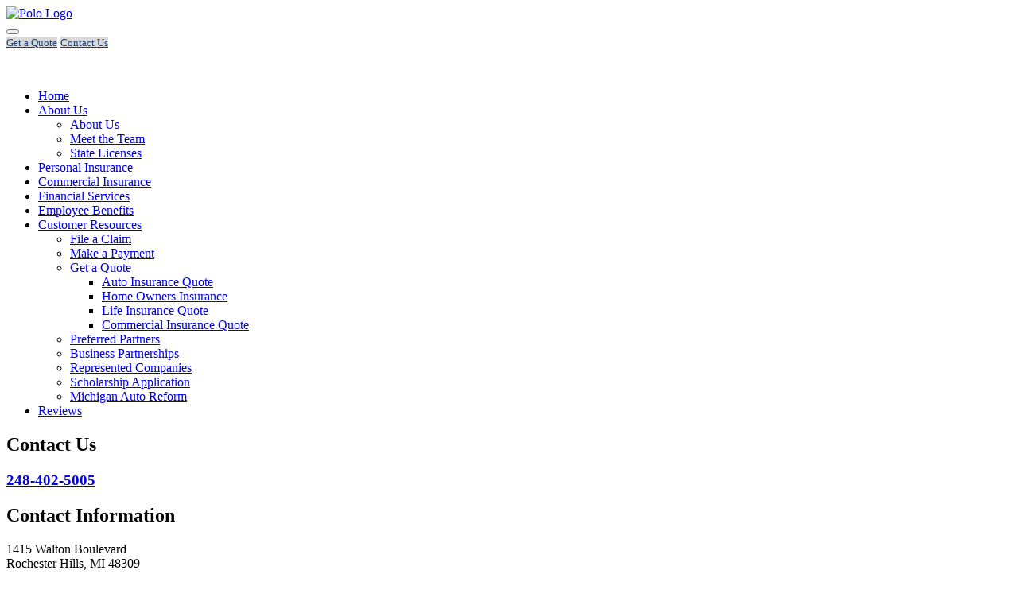

--- FILE ---
content_type: text/html; charset=utf-8
request_url: https://www.crawfordinsurancegroup.com/contact-us
body_size: 17609
content:
<!DOCTYPE html>
<html  lang="en-US">
<head id="Head">     
          <!-- Google tag (gtag.js) -->
          <script async src="https://www.googletagmanager.com/gtag/js?id=G-45XGZK511W"></script>
          <script>
            window.dataLayer = window.dataLayer || [];
            function gtag(){dataLayer.push(arguments);}
            gtag('js', new Date());

            gtag('config', 'G-45XGZK511W');
          </script>
        <meta content="text/html; charset=UTF-8" http-equiv="Content-Type" />
<!-- Facebook Pixel Code -->
<script>
!function(f,b,e,v,n,t,s)
{if(f.fbq)return;n=f.fbq=function(){n.callMethod?
n.callMethod.apply(n,arguments):n.queue.push(arguments)};
if(!f._fbq)f._fbq=n;n.push=n;n.loaded=!0;n.version='2.0';
n.queue=[];t=b.createElement(e);t.async=!0;
t.src=v;s=b.getElementsByTagName(e)[0];
s.parentNode.insertBefore(t,s)}(window,document,'script',
'https://connect.facebook.net/en_US/fbevents.js');
fbq('init', '652622672011172'); 
fbq('track', 'PageView');
</script>
<noscript>
<img height="1" width="1" 
src="https://www.facebook.com/tr?id=652622672011172&ev=PageView
&noscript=1"/>
</noscript>
<!-- End Facebook Pixel Code -->
<title>
	Contact Us
</title><meta id="MetaRobots" name="robots" content="INDEX, FOLLOW" /><link href="/Resources/Search/SearchSkinObjectPreview.css?cdv=341" type="text/css" rel="stylesheet"/><link href="/Portals/_default/Skins/Polo/default_mod.css?cdv=341" type="text/css" rel="stylesheet"/><link href="/Portals/_default/Skins/Polo/vendor/bootstrap/css/bootstrap.min.css?cdv=341" type="text/css" rel="stylesheet"/><link href="/Portals/_default/Skins/Polo/vendor/fontawesome/css/font-awesome.min.css?cdv=341" type="text/css" rel="stylesheet"/><link href="/Portals/_default/Skins/Polo/vendor/animateit/animate.min.css?cdv=341" type="text/css" rel="stylesheet"/><link href="/Portals/_default/Skins/Polo/vendor/owlcarousel/owl.carousel.css?cdv=341" type="text/css" rel="stylesheet"/><link href="/Portals/_default/Skins/Polo/vendor/magnific-popup/magnific-popup.css?cdv=341" type="text/css" rel="stylesheet"/><link href="/Portals/_default/Skins/Polo/css/theme-base.css?cdv=341" type="text/css" rel="stylesheet"/><link href="/Portals/_default/Skins/Polo/css/theme-elements.css?cdv=341" type="text/css" rel="stylesheet"/><link href="/Portals/_default/Skins/Polo/css/responsive.css?cdv=341" type="text/css" rel="stylesheet"/><link href="/Portals/_default/Skins/Polo/css/color-variations/custom.css?cdv=341" type="text/css" rel="stylesheet"/><link href="https://fonts.googleapis.com/css?family=Open+Sans:400,300,800,700,600%7CRaleway:100,300,600,700,800%7CLibre+Baskerville:400&amp;cdv=341" type="text/css" rel="stylesheet"/><link href="/Portals/_default/Skins/Polo/vendor/rs-plugin/css/settings.css?cdv=341" type="text/css" rel="stylesheet"/><link href="/Portals/_default/Skins/Polo/css/rs-plugin-styles.css?cdv=341" type="text/css" rel="stylesheet"/><link href="/Portals/_default/Skins/Polo/css/custom.css?cdv=341" type="text/css" rel="stylesheet"/><link href="/Portals/_default/Skins/Polo/css/em.css?cdv=341" type="text/css" rel="stylesheet"/><link href="/Portals/_default/Skins/Polo/override.css?cdv=341" type="text/css" rel="stylesheet"/><link href="/Portals/0/2sxc/Content/GettingStarted/assets/styles.css?cdv=341" type="text/css" rel="stylesheet"/><link href="/DesktopModules/DnnSharp/Common/static/font-awesome/css/font-awesome.css?cdv=341" type="text/css" rel="stylesheet"/><link href="/DesktopModules/DnnSharp/ActionForm/static/vendors.min.css?cdv=341" type="text/css" rel="stylesheet"/><link href="/DesktopModules/DnnSharp/ActionForm/templates/Form/bootstrap/styles.min.css?cdv=341" type="text/css" rel="stylesheet"/><script type="text/javascript">var g_dnnsfState = {"commonUrl":"/DesktopModules/DnnSharp/Common","protocol":"https","locale":"en-US","alias":"www.crawfordinsurancegroup.com","tabId":98,"commonVersion":"5.12.11","virtualDirectory":"","rootAlias":"www.crawfordinsurancegroup.com","dnnPageQuery":"?language=en-US"};</script><script src="/Resources/libraries/jQuery/03_05_01/jquery.js?cdv=341" type="text/javascript"></script><script src="/Resources/libraries/jQuery-Migrate/03_04_00/jquery-migrate.js?cdv=341" type="text/javascript"></script><script src="/Resources/libraries/jQuery-UI/01_13_02/jquery-ui.min.js?cdv=341" type="text/javascript"></script><script src="/Portals/0/2sxc/Content/GettingStarted/assets/scripts.js?cdv=341" type="text/javascript"></script><meta name="viewport" content="initial-scale=1.0,width=device-width" /><script language="javascript" type="text/javascript" src="https://css3-mediaqueries-js.googlecode.com/svn/trunk/css3-mediaqueries.jsiv.js"></script></head>
<body id="Body" class="wide IsPc" data-animation-icon-path="/Portals/_default/Skins/Polo/images/svg-loaders/">

    <form method="post" action="/contact-us" id="Form" enctype="multipart/form-data">
<div class="aspNetHidden">
<input type="hidden" name="__EVENTTARGET" id="__EVENTTARGET" value="" />
<input type="hidden" name="__EVENTARGUMENT" id="__EVENTARGUMENT" value="" />
<input type="hidden" name="__VIEWSTATE" id="__VIEWSTATE" value="4LH/4W2k/o2ZYp/RDNTnF8wp/1oXm97/ZXwDSm163GcwgTcCq/hc8nQeWXJe5Mld3IAFSOnb0AHpD+0pumGA22tFOFHoBlPpKI3EL/qyRvMpShFqNnfEfvCXX9kcU0okvY8sIf2LPq2ZmgG6dtH0EGeVVmmkDTYnUHpqaNpMc/[base64]/WGWUXJxOVIDF5GFrFqQh5UTXDBZbUrlHKAY6i6Pg8FiUhU/Fb6ykq8bU792hze8az8ND+BWc7bZmCW6k87t8fPXvchFyUgCS1unRPEFRjcwqjkhKmzwBYT/q+obhl7Foio9FOBD0hVX90ngO2Ek=" />
</div>

<script type="text/javascript">
//<![CDATA[
var theForm = document.forms['Form'];
if (!theForm) {
    theForm = document.Form;
}
function __doPostBack(eventTarget, eventArgument) {
    if (!theForm.onsubmit || (theForm.onsubmit() != false)) {
        theForm.__EVENTTARGET.value = eventTarget;
        theForm.__EVENTARGUMENT.value = eventArgument;
        theForm.submit();
    }
}
//]]>
</script>


<script src="/WebResource.axd?d=pynGkmcFUV0WP0hk4u_iorV7_WBiGat8jK4EakPCpvhVn5bA3YxFXKCPUP41&amp;t=638901629280000000" type="text/javascript"></script>


<script type="text/javascript">
//<![CDATA[
if (typeof (dnnsfjQuery) == 'undefined') dnnsfjQuery = jQuery || $; dnnsfjQuery(function() { window.angular = window.angular || window.dnnsfAngular15 });;
                dnnsfjQuery(function() {
                    dnnsfjQuery.validator && dnnsfjQuery.validator.addMethod('email', function(value, element) {
                        var isValid;
                        var scope = dnnsfAngular15.element(element).scope();
                        if(!scope || !scope.getField)
                            return $(element).closest('form').validate().valid();
                        var field = scope.getField(element);
                        value = (field && field.getValue && field.getValue(value)) || value;
                        var regex = new RegExp();try { regex = new RegExp('^(?:[a-z0-9!#$%&\'*+/=?^_`{|}~-]+(?:\\.[a-z0-9!#$%&\'*+/=?^_`{|}~-]+)*|"(?:[\\x01-\\x08\\x0b\\x0c\\x0e-\\x1f\\x21\\x23-\\x5b\\x5d-\\x7f]|\\\\[\\x01-\\x09\\x0b\\x0c\\x0e-\\x7f])*")@(?:(?:[a-z0-9](?:[a-z0-9-]*[a-z0-9])?\\.)+[a-z0-9](?:[a-z0-9-]*[a-z0-9])?|\\[(?:(?:25[0-5]|2[0-4][0-9]|[01]?[0-9][0-9]?)\\.){3}(?:25[0-5]|2[0-4][0-9]|[01]?[0-9][0-9]?|[a-z0-9-]*[a-z0-9]:(?:[\\x01-\\x08\\x0b\\x0c\\x0e-\\x1f\\x21-\\x5a\\x53-\\x7f]|\\\\[\\x01-\\x09\\x0b\\x0c\\x0e-\\x7f])+)\\])$','i'); }catch(ex) { console.error('Invalid regex validator: Email Address.') }isValid = dnnsfjQuery.trim(value).length == 0 || regex.test(value);
                        return this.optional(element) || isValid;
                    }, 'Please enter a valid email address.');
                });
                dnnsfjQuery(function() {
                    dnnsfjQuery.validator && dnnsfjQuery.validator.addMethod('url', function(value, element) {
                        var isValid;
                        var scope = dnnsfAngular15.element(element).scope();
                        if(!scope || !scope.getField)
                            return $(element).closest('form').validate().valid();
                        var field = scope.getField(element);
                        value = (field && field.getValue && field.getValue(value)) || value;
                        var regex = new RegExp();try { regex = new RegExp('^((ftp|http|https):+\\/\\/)?(www.)?([a-zA-Z0-9_.-])+\\.[a-z]+([^ ]*)?','i'); }catch(ex) { console.error('Invalid regex validator: Web Address.') }isValid = dnnsfjQuery.trim(value).length == 0 || regex.test(value);
                        return this.optional(element) || isValid;
                    }, 'Please enter a valid URL.');
                });
                dnnsfjQuery(function() {
                    dnnsfjQuery.validator && dnnsfjQuery.validator.addMethod('domain', function(value, element) {
                        var isValid;
                        var scope = dnnsfAngular15.element(element).scope();
                        if(!scope || !scope.getField)
                            return $(element).closest('form').validate().valid();
                        var field = scope.getField(element);
                        value = (field && field.getValue && field.getValue(value)) || value;
                        var regex = new RegExp();try { regex = new RegExp('^(([a-zA-Z]{1})|([a-zA-Z]{1}[a-zA-Z]{1})|([a-zA-Z]{1}[0-9]{1})|([0-9]{1}[a-zA-Z]{1})|([a-zA-Z0-9][-_\\.a-zA-Z0-9]{1,61}[a-zA-Z0-9]))\\.([a-zA-Z]{2,13}|[a-zA-Z0-9-]{2,30}\\.[a-zA-Z]{2,3})(\\:([1-9]|[1-9][0-9]{1,3}|[1-5][0-9]{4}|6[0-4][0-9]{3}|65[0-4][0-9]{2}|655[0-2][0-9]|6553[0-5]))?$','i'); }catch(ex) { console.error('Invalid regex validator: Domain Validator.') }isValid = dnnsfjQuery.trim(value).length == 0 || regex.test(value);
                        return this.optional(element) || isValid;
                    }, 'The specified domain is invalid!');
                });
                dnnsfjQuery(function() {
                    dnnsfjQuery.validator && dnnsfjQuery.validator.addMethod('dnnsfpassword', function(value, element) {
                        var isValid;
                        var scope = dnnsfAngular15.element(element).scope();
                        if(!scope || !scope.getField)
                            return $(element).closest('form').validate().valid();
                        var field = scope.getField(element);
                        value = (field && field.getValue && field.getValue(value)) || value;
                        isValid = dnnsfjQuery.trim(value).length == 0 || (dnnsfjQuery.trim(value).length >= 7 && dnnsfjQuery.trim(value).replace(/[0-9A-Z ]/gi, '').length >= 0);
                        return this.optional(element) || isValid;
                    }, 'Password must contain at least 7 characters.');
                });
                dnnsfjQuery(function() {
                    dnnsfjQuery.validator && dnnsfjQuery.validator.addMethod('numberPositive', function(value, element) {
                        var isValid;
                        var scope = dnnsfAngular15.element(element).scope();
                        if(!scope || !scope.getField)
                            return $(element).closest('form').validate().valid();
                        var field = scope.getField(element);
                        value = (field && field.getValue && field.getValue(value)) || value;
                        var regex = new RegExp();try { regex = new RegExp('^\\s*\\d+\\s*$',''); }catch(ex) { console.error('Invalid regex validator: Positive Integer Number.') }isValid = dnnsfjQuery.trim(value).length == 0 || regex.test(value);
                        return this.optional(element) || isValid;
                    }, 'Please enter a valid positive integer number.');
                });
                dnnsfjQuery(function() {
                    dnnsfjQuery.validator && dnnsfjQuery.validator.addMethod('numberStrictlyPositive', function(value, element) {
                        var isValid;
                        var scope = dnnsfAngular15.element(element).scope();
                        if(!scope || !scope.getField)
                            return $(element).closest('form').validate().valid();
                        var field = scope.getField(element);
                        value = (field && field.getValue && field.getValue(value)) || value;
                        var regex = new RegExp();try { regex = new RegExp('^\\s*[1-9]+\\d*\\s*$',''); }catch(ex) { console.error('Invalid regex validator: Strictly Positive Integer Number.') }isValid = dnnsfjQuery.trim(value).length == 0 || regex.test(value);
                        return this.optional(element) || isValid;
                    }, 'Please enter a valid strictly positive integer number.');
                });
                dnnsfjQuery(function() {
                    dnnsfjQuery.validator && dnnsfjQuery.validator.addMethod('creditCardNumber', function(value, element) {
                        var isValid;
                        var scope = dnnsfAngular15.element(element).scope();
                        if(!scope || !scope.getField)
                            return $(element).closest('form').validate().valid();
                        var field = scope.getField(element);
                        value = (field && field.getValue && field.getValue(value)) || value;
                        var regex = new RegExp();try { regex = new RegExp('^(?:4[0-9]{12}(?:[0-9]{3})?|[25][1-7][0-9]{14}|6(?:011|5[0-9][0-9])[0-9]{12}|3[47][0-9]{13}|3(?:0[0-5]|[68][0-9])[0-9]{11}|(?:2131|1800|35\\d{3})\\d{11})$',''); }catch(ex) { console.error('Invalid regex validator: Credit Card Number.') }isValid = dnnsfjQuery.trim(value).length == 0 || regex.test(value);
                        return this.optional(element) || isValid;
                    }, 'Please enter a valid Visa, MasterCard, American Express, Diners Club, Discover or JCB card number.');
                });
                dnnsfjQuery(function() {
                    dnnsfjQuery.validator && dnnsfjQuery.validator.addMethod('visaCardNumber', function(value, element) {
                        var isValid;
                        var scope = dnnsfAngular15.element(element).scope();
                        if(!scope || !scope.getField)
                            return $(element).closest('form').validate().valid();
                        var field = scope.getField(element);
                        value = (field && field.getValue && field.getValue(value)) || value;
                        var regex = new RegExp();try { regex = new RegExp('^4[0-9]{12}(?:[0-9]{3})?$',''); }catch(ex) { console.error('Invalid regex validator: Visa Card Number.') }isValid = dnnsfjQuery.trim(value).length == 0 || regex.test(value);
                        return this.optional(element) || isValid;
                    }, 'Please enter a valid Visa card number.');
                });
                dnnsfjQuery(function() {
                    dnnsfjQuery.validator && dnnsfjQuery.validator.addMethod('mastercardCardNumber', function(value, element) {
                        var isValid;
                        var scope = dnnsfAngular15.element(element).scope();
                        if(!scope || !scope.getField)
                            return $(element).closest('form').validate().valid();
                        var field = scope.getField(element);
                        value = (field && field.getValue && field.getValue(value)) || value;
                        var regex = new RegExp();try { regex = new RegExp('^5[1-5][0-9]{14}$',''); }catch(ex) { console.error('Invalid regex validator: Master Card Number.') }isValid = dnnsfjQuery.trim(value).length == 0 || regex.test(value);
                        return this.optional(element) || isValid;
                    }, 'Please enter a valid MasterCard card number.');
                });
                dnnsfjQuery(function() {
                    dnnsfjQuery.validator && dnnsfjQuery.validator.addMethod('amexCardNumber', function(value, element) {
                        var isValid;
                        var scope = dnnsfAngular15.element(element).scope();
                        if(!scope || !scope.getField)
                            return $(element).closest('form').validate().valid();
                        var field = scope.getField(element);
                        value = (field && field.getValue && field.getValue(value)) || value;
                        var regex = new RegExp();try { regex = new RegExp('^3[47][0-9]{13}$',''); }catch(ex) { console.error('Invalid regex validator: AMEX Card Number.') }isValid = dnnsfjQuery.trim(value).length == 0 || regex.test(value);
                        return this.optional(element) || isValid;
                    }, 'Please enter a valid American Express card number.');
                });
                dnnsfjQuery(function() {
                    dnnsfjQuery.validator && dnnsfjQuery.validator.addMethod('discoverCardNumber', function(value, element) {
                        var isValid;
                        var scope = dnnsfAngular15.element(element).scope();
                        if(!scope || !scope.getField)
                            return $(element).closest('form').validate().valid();
                        var field = scope.getField(element);
                        value = (field && field.getValue && field.getValue(value)) || value;
                        var regex = new RegExp();try { regex = new RegExp('^6(?:011|5[0-9]{2})[0-9]{12}$',''); }catch(ex) { console.error('Invalid regex validator: Discover Card Number.') }isValid = dnnsfjQuery.trim(value).length == 0 || regex.test(value);
                        return this.optional(element) || isValid;
                    }, 'Please enter a valid Discover card number.');
                });
                dnnsfjQuery(function() {
                    dnnsfjQuery.validator && dnnsfjQuery.validator.addMethod('number', function(value, element) {
                        var isValid;
                        var scope = dnnsfAngular15.element(element).scope();
                        if(!scope || !scope.getField)
                            return $(element).closest('form').validate().valid();
                        var field = scope.getField(element);
                        value = (field && field.getValue && field.getValue(value)) || value;
                        var regex = new RegExp();try { regex = new RegExp('^\\s*-?\\d+\\s*$',''); }catch(ex) { console.error('Invalid regex validator: Integer Number.') }isValid = dnnsfjQuery.trim(value).length == 0 || regex.test(value);
                        return this.optional(element) || isValid;
                    }, 'Please enter a valid integer number.');
                });
                dnnsfjQuery(function() {
                    dnnsfjQuery.validator && dnnsfjQuery.validator.addMethod('lettersOnly', function(value, element) {
                        var isValid;
                        var scope = dnnsfAngular15.element(element).scope();
                        if(!scope || !scope.getField)
                            return $(element).closest('form').validate().valid();
                        var field = scope.getField(element);
                        value = (field && field.getValue && field.getValue(value)) || value;
                        var regex = new RegExp();try { regex = new RegExp('^[A-Za-z\\s]*$',''); }catch(ex) { console.error('Invalid regex validator: Letters Only.') }isValid = dnnsfjQuery.trim(value).length == 0 || regex.test(value);
                        return this.optional(element) || isValid;
                    }, 'Only letters allowed.');
                });
                dnnsfjQuery(function() {
                    dnnsfjQuery.validator && dnnsfjQuery.validator.addMethod('floatPositive', function(value, element) {
                        var isValid;
                        var scope = dnnsfAngular15.element(element).scope();
                        if(!scope || !scope.getField)
                            return $(element).closest('form').validate().valid();
                        var field = scope.getField(element);
                        value = (field && field.getValue && field.getValue(value)) || value;
                        var regex = new RegExp();try { regex = new RegExp('^\\s*\\d+(\\.\\d+)?\\s*$',''); }catch(ex) { console.error('Invalid regex validator: Positive Floating Point Number.') }isValid = dnnsfjQuery.trim(value).length == 0 || regex.test(value);
                        return this.optional(element) || isValid;
                    }, 'Please enter a valid positive float number.');
                });
                dnnsfjQuery(function() {
                    dnnsfjQuery.validator && dnnsfjQuery.validator.addMethod('floatStrictlyPositive', function(value, element) {
                        var isValid;
                        var scope = dnnsfAngular15.element(element).scope();
                        if(!scope || !scope.getField)
                            return $(element).closest('form').validate().valid();
                        var field = scope.getField(element);
                        value = (field && field.getValue && field.getValue(value)) || value;
                        var regex = new RegExp();try { regex = new RegExp('^\\s*[1-9.]+\\d*(\\.\\d+)?\\s*$',''); }catch(ex) { console.error('Invalid regex validator: Strictly Positive Floating Point Number.') }isValid = dnnsfjQuery.trim(value).length == 0 || regex.test(value);
                        return this.optional(element) || isValid;
                    }, 'Please enter a valid strictly positive number.');
                });
                dnnsfjQuery(function() {
                    dnnsfjQuery.validator && dnnsfjQuery.validator.addMethod('float', function(value, element) {
                        var isValid;
                        var scope = dnnsfAngular15.element(element).scope();
                        if(!scope || !scope.getField)
                            return $(element).closest('form').validate().valid();
                        var field = scope.getField(element);
                        value = (field && field.getValue && field.getValue(value)) || value;
                        var regex = new RegExp();try { regex = new RegExp('^\\s*-?\\d+(\\.\\d+)?\\s*$',''); }catch(ex) { console.error('Invalid regex validator: Floating Point Number.') }isValid = dnnsfjQuery.trim(value).length == 0 || regex.test(value);
                        return this.optional(element) || isValid;
                    }, 'Please enter a valid float number.');
                });
                dnnsfjQuery(function() {
                    dnnsfjQuery.validator && dnnsfjQuery.validator.addMethod('StripHTML', function(value, element) {
                        var isValid;
                        var scope = dnnsfAngular15.element(element).scope();
                        if(!scope || !scope.getField)
                            return $(element).closest('form').validate().valid();
                        var field = scope.getField(element);
                        value = (field && field.getValue && field.getValue(value)) || value;
                        isValid = true;
                        return this.optional(element) || isValid;
                    }, '');
                });
                dnnsfjQuery(function() {
                    dnnsfjQuery.validator && dnnsfjQuery.validator.addMethod('phoneus', function(value, element) {
                        var isValid;
                        var scope = dnnsfAngular15.element(element).scope();
                        if(!scope || !scope.getField)
                            return $(element).closest('form').validate().valid();
                        var field = scope.getField(element);
                        value = (field && field.getValue && field.getValue(value)) || value;
                        var regex = new RegExp();try { regex = new RegExp('^([\\(]{1}[0-9]{3}[\\)]{1}[\\.| |\\-]{0,1}|^[0-9]{3}[\\.|\\-| ]?)?[0-9]{3}(\\.|\\-| )?[0-9]{4}$',''); }catch(ex) { console.error('Invalid regex validator: Phone (###) ###-####.') }isValid = dnnsfjQuery.trim(value).length == 0 || regex.test(value);
                        return this.optional(element) || isValid;
                    }, 'Phone number must be in format (###) ###-####.');
                });
                dnnsfjQuery(function() {
                    dnnsfjQuery.validator && dnnsfjQuery.validator.addMethod('dateus', function(value, element) {
                        var isValid;
                        var scope = dnnsfAngular15.element(element).scope();
                        if(!scope || !scope.getField)
                            return $(element).closest('form').validate().valid();
                        var field = scope.getField(element);
                        value = (field && field.getValue && field.getValue(value)) || value;
                        var regex = new RegExp();try { regex = new RegExp('^\\b([1-9]|0[0-9]|1[0-2])\\b\\/\\b([1-9]|0[0-9]|1[0-9]|2[0-9]|3[0-1])\\b\\/\\b(19[0-9]{2}|20[0-2][0-9])\\b$',''); }catch(ex) { console.error('Invalid regex validator: Date US (mm/dd/yyyy).') }isValid = dnnsfjQuery.trim(value).length == 0 || regex.test(value);
                        return this.optional(element) || isValid;
                    }, 'Date must be in format mm/dd/yyyy.');
                });
                dnnsfjQuery(function() {
                    dnnsfjQuery.validator && dnnsfjQuery.validator.addMethod('nowhitespace', function(value, element) {
                        var isValid;
                        var scope = dnnsfAngular15.element(element).scope();
                        if(!scope || !scope.getField)
                            return $(element).closest('form').validate().valid();
                        var field = scope.getField(element);
                        value = (field && field.getValue && field.getValue(value)) || value;
                        var regex = new RegExp();try { regex = new RegExp('^[^ ]*$',''); }catch(ex) { console.error('Invalid regex validator: No Whitespace.') }isValid = dnnsfjQuery.trim(value).length == 0 || regex.test(value);
                        return this.optional(element) || isValid;
                    }, 'No spaces are allowed.');
                });
                dnnsfjQuery(function() {
                    dnnsfjQuery.validator && dnnsfjQuery.validator.addMethod('validUsername', function(value, element) {
                        var isValid;
                        var scope = dnnsfAngular15.element(element).scope();
                        if(!scope || !scope.getField)
                            return $(element).closest('form').validate().valid();
                        var field = scope.getField(element);
                        value = (field && field.getValue && field.getValue(value)) || value;
                        
                var $ = dnnsfjQuery;
                $(element).addClass('server-validator');
                var mid = scope.settings.ModuleId;
                var tabId = scope.settings.TabId;
                var formSettings = dnnsf.api.actionForm.getSettings(mid);
                var optionsQs = formSettings.options.qs && !$.isEmptyObject(formSettings.options.qs) && formSettings.options.qs;
                var urlParams = $.extend({}, dnnsf.getUrlParts(dnnsf.dnnPageQuery).query, dnnsf.getUrlParts(location.search).query, optionsQs);
                isValid = true;
                var validationUrl = '/DesktopModules/DnnSharp/ActionForm' + '/Validation.ashx?_mid=' + mid + '&_tabid=' + tabId + (urlParams && !$.isEmptyObject(urlParams) ? '&' + $.param(urlParams) : '')
                var svcFramework;
                if (dnnsfjQuery.ServicesFramework) {
                    svcFramework = dnnsfjQuery.ServicesFramework(mid);
                }
                $.ajax({
                    type: 'POST',
                    url: validationUrl,
                    headers: {
                        'RequestVerificationToken': svcFramework && svcFramework.getAntiForgeryValue()
                    },
                    data: {
                        validator: 'Username is Available',
                        value: value,
                        fieldId: $(element).attr('data-fieldid')
                    },
                    success: function(data) {
                        if (data.success) {
                            $(element).nextAll('.alert').stop(true, true).slideUp('fast', function() { $(this).remove() });
                            return;
                        }

                        parseFormResponse(data, {
                            error: function (err) {
                                isValid = false;

                                $(element).rules('add', {
                                    messages: {
                                        'validUsername': data.error
                                    }
                                });
                            },
                            message: function (msg) {
                                isValid = false;
                                if ($(element).nextAll('.alert').size()) {
                                    $(element).nextAll('.alert').html(msg);
                                } else {
                                    $(element).after('<div class="alert alert-warning" style="display: none;">' + msg + '</div>');
                                    $(element).nextAll('.alert').stop(true, true).slideDown('fast');
                                }
                            }
                        });

                    },
                    dataType: 'json',
                    async:false
                });
                        return this.optional(element) || isValid;
                    }, '');
                });
                dnnsfjQuery(function() {
                    dnnsfjQuery.validator && dnnsfjQuery.validator.addMethod('validUsernameExcludeCurrent', function(value, element) {
                        var isValid;
                        var scope = dnnsfAngular15.element(element).scope();
                        if(!scope || !scope.getField)
                            return $(element).closest('form').validate().valid();
                        var field = scope.getField(element);
                        value = (field && field.getValue && field.getValue(value)) || value;
                        
                var $ = dnnsfjQuery;
                $(element).addClass('server-validator');
                var mid = scope.settings.ModuleId;
                var tabId = scope.settings.TabId;
                var formSettings = dnnsf.api.actionForm.getSettings(mid);
                var optionsQs = formSettings.options.qs && !$.isEmptyObject(formSettings.options.qs) && formSettings.options.qs;
                var urlParams = $.extend({}, dnnsf.getUrlParts(dnnsf.dnnPageQuery).query, dnnsf.getUrlParts(location.search).query, optionsQs);
                isValid = true;
                var validationUrl = '/DesktopModules/DnnSharp/ActionForm' + '/Validation.ashx?_mid=' + mid + '&_tabid=' + tabId + (urlParams && !$.isEmptyObject(urlParams) ? '&' + $.param(urlParams) : '')
                var svcFramework;
                if (dnnsfjQuery.ServicesFramework) {
                    svcFramework = dnnsfjQuery.ServicesFramework(mid);
                }
                $.ajax({
                    type: 'POST',
                    url: validationUrl,
                    headers: {
                        'RequestVerificationToken': svcFramework && svcFramework.getAntiForgeryValue()
                    },
                    data: {
                        validator: 'Username is Available (excluding current user)',
                        value: value,
                        fieldId: $(element).attr('data-fieldid')
                    },
                    success: function(data) {
                        if (data.success) {
                            $(element).nextAll('.alert').stop(true, true).slideUp('fast', function() { $(this).remove() });
                            return;
                        }

                        parseFormResponse(data, {
                            error: function (err) {
                                isValid = false;

                                $(element).rules('add', {
                                    messages: {
                                        'validUsernameExcludeCurrent': data.error
                                    }
                                });
                            },
                            message: function (msg) {
                                isValid = false;
                                if ($(element).nextAll('.alert').size()) {
                                    $(element).nextAll('.alert').html(msg);
                                } else {
                                    $(element).after('<div class="alert alert-warning" style="display: none;">' + msg + '</div>');
                                    $(element).nextAll('.alert').stop(true, true).slideDown('fast');
                                }
                            }
                        });

                    },
                    dataType: 'json',
                    async:false
                });
                        return this.optional(element) || isValid;
                    }, '');
                });
                dnnsfjQuery(function() {
                    dnnsfjQuery.validator && dnnsfjQuery.validator.addMethod('validUsernameByEmail', function(value, element) {
                        var isValid;
                        var scope = dnnsfAngular15.element(element).scope();
                        if(!scope || !scope.getField)
                            return $(element).closest('form').validate().valid();
                        var field = scope.getField(element);
                        value = (field && field.getValue && field.getValue(value)) || value;
                        
                var $ = dnnsfjQuery;
                $(element).addClass('server-validator');
                var mid = scope.settings.ModuleId;
                var tabId = scope.settings.TabId;
                var formSettings = dnnsf.api.actionForm.getSettings(mid);
                var optionsQs = formSettings.options.qs && !$.isEmptyObject(formSettings.options.qs) && formSettings.options.qs;
                var urlParams = $.extend({}, dnnsf.getUrlParts(dnnsf.dnnPageQuery).query, dnnsf.getUrlParts(location.search).query, optionsQs);
                isValid = true;
                var validationUrl = '/DesktopModules/DnnSharp/ActionForm' + '/Validation.ashx?_mid=' + mid + '&_tabid=' + tabId + (urlParams && !$.isEmptyObject(urlParams) ? '&' + $.param(urlParams) : '')
                var svcFramework;
                if (dnnsfjQuery.ServicesFramework) {
                    svcFramework = dnnsfjQuery.ServicesFramework(mid);
                }
                $.ajax({
                    type: 'POST',
                    url: validationUrl,
                    headers: {
                        'RequestVerificationToken': svcFramework && svcFramework.getAntiForgeryValue()
                    },
                    data: {
                        validator: 'User exists (by email)',
                        value: value,
                        fieldId: $(element).attr('data-fieldid')
                    },
                    success: function(data) {
                        if (data.success) {
                            $(element).nextAll('.alert').stop(true, true).slideUp('fast', function() { $(this).remove() });
                            return;
                        }

                        parseFormResponse(data, {
                            error: function (err) {
                                isValid = false;

                                $(element).rules('add', {
                                    messages: {
                                        'validUsernameByEmail': data.error
                                    }
                                });
                            },
                            message: function (msg) {
                                isValid = false;
                                if ($(element).nextAll('.alert').size()) {
                                    $(element).nextAll('.alert').html(msg);
                                } else {
                                    $(element).after('<div class="alert alert-warning" style="display: none;">' + msg + '</div>');
                                    $(element).nextAll('.alert').stop(true, true).slideDown('fast');
                                }
                            }
                        });

                    },
                    dataType: 'json',
                    async:false
                });
                        return this.optional(element) || isValid;
                    }, '');
                });$(function(){initForm({"virtualDirectory":"","alias":"www.crawfordinsurancegroup.com","portalId":0,"tabId":98,"popupSettings":{"width":"400px","name":"","background":""},"moduleId":453,"openMode":"Always","frontEndTemplate":"\u003cdiv\u003e\u003cspan\u003e\u003ca href=\"javascript: ;\"\u003eClick here to change.\u003c/a\u003e\u003c/span\u003e\u003c/div\u003e","rootElementClientId":"dnn_ctr453_Main_pnlContent","cssName":"contact-information","showLoading":false,"onFocusoutValidation":false,"tabsProLoading":false,"dnnPageQuery":"language=en-US","requestForm":{},"hasTabEnterActions":false,"hasTabLeaveActions":false})});//]]>
</script>

<script src="/ScriptResource.axd?d=NJmAwtEo3IrUx021iCcCMYjaAwqoKiexRTNfN3Xs9DWWH9rFvwehqdifqLpRwBfmB-U-JkGgVSeENCyXOOK0rDZTRU45LcHcBZV-Fg9Wk1qBoBk_dOhDn89lHGoZR-208nKjVA2&amp;t=32e5dfca" type="text/javascript"></script>
<script src="/ScriptResource.axd?d=dwY9oWetJoJQh_2GSHCrfWZvIEeDqh3ZyPguyjL8yiaHpsRG82zYxrKxUEbJZlgPfBXcERkRdq4WbkK86qM7qiDnzg9qbZkESur3YYdQC9RPhkUnoo15_iYAU_1NfEkN-TBOkC-x5O05iW0-0&amp;t=32e5dfca" type="text/javascript"></script>
<div class="aspNetHidden">

	<input type="hidden" name="__VIEWSTATEGENERATOR" id="__VIEWSTATEGENERATOR" value="CA0B0334" />
	<input type="hidden" name="__VIEWSTATEENCRYPTED" id="__VIEWSTATEENCRYPTED" value="" />
	<input type="hidden" name="__EVENTVALIDATION" id="__EVENTVALIDATION" value="0zlz7Q/uHc3hyR4p2sPEq3hREl2UmHgmQynKfJHiZduEjXIJ5ySvOQ5aOhg/EJ4kwKE/xd+L56sRemnj87wJUGwfGzRP6g/u4AgNc1/bwlF2bEuXiaHaj/s6wIQyVvNUlwAtA1wpaaMSjqgeERVTGvd1A1I=" />
</div><script src="/js/dnn.js?cdv=341" type="text/javascript"></script><script src="/js/dnn.modalpopup.js?cdv=341" type="text/javascript"></script><script src="/js/dnncore.js?cdv=341" type="text/javascript"></script><script src="/Resources/Search/SearchSkinObjectPreview.js?cdv=341" type="text/javascript"></script><script src="/js/dnn.servicesframework.js?cdv=341" type="text/javascript"></script><script src="/DesktopModules/DnnSharp/Common/static/angular15/angular.min.js?cdv=341" type="text/javascript"></script><script src="/DesktopModules/DnnSharp/Common/static/dnnsf/dnnsf.js?cdv=341" type="text/javascript"></script><script src="/DesktopModules/DnnSharp/ActionForm/static/vendors.min.js?cdv=341" type="text/javascript"></script><script src="/DesktopModules/DnnSharp/ActionForm/static/jquery-mask.js?cdv=341" type="text/javascript"></script><script src="/DesktopModules/DnnSharp/ActionForm/static/jquery.cookie.js?cdv=341" type="text/javascript"></script><script src="/DesktopModules/DnnSharp/ActionForm/templates/Form/bootstrap/script.js?cdv=341" type="text/javascript"></script><script src="/DesktopModules/DnnSharp/Common/static/angular15/angular-textbox/angular-textbox.js?cdv=341" type="text/javascript"></script><script src="/DesktopModules/DnnSharp/ActionForm/templates/Form/bootstrap/controls/textbox.js?cdv=341" type="text/javascript"></script>
<script type="text/javascript">
//<![CDATA[
Sys.WebForms.PageRequestManager._initialize('ScriptManager', 'Form', [], [], [], 90, '');
//]]>
</script>

        
        
        




<!--40Fingers Stylehelper Conditions Return True-->
<!--CDF(Css|/Portals/_default/Skins/Polo/default_mod.css?cdv=341|DnnPageHeaderProvider|40)-->

<!-- Bootstrap Core CSS -->
<!--CDF(Css|/Portals/_default/Skins/Polo/vendor/bootstrap/css/bootstrap.min.css?cdv=341|DnnPageHeaderProvider|41)-->
<!--CDF(Css|/Portals/_default/Skins/Polo/vendor/fontawesome/css/font-awesome.min.css?cdv=341|DnnPageHeaderProvider|42)-->
<!--CDF(Css|/Portals/_default/Skins/Polo/vendor/animateit/animate.min.css?cdv=341|DnnPageHeaderProvider|43)-->	

<!-- Vendor css -->
<!--CDF(Css|/Portals/_default/Skins/Polo/vendor/owlcarousel/owl.carousel.css?cdv=341|DnnPageHeaderProvider|44)-->
<!--CDF(Css|/Portals/_default/Skins/Polo/vendor/magnific-popup/magnific-popup.css?cdv=341|DnnPageHeaderProvider|45)-->

<!-- Template base -->
<!--CDF(Css|/Portals/_default/Skins/Polo/css/theme-base.css?cdv=341|DnnPageHeaderProvider|46)-->

<!-- Template elements -->
<!--CDF(Css|/Portals/_default/Skins/Polo/css/theme-elements.css?cdv=341|DnnPageHeaderProvider|47)-->
<!--CDF(Css|/Portals/_default/Skins/Polo/css/responsive.css?cdv=341|DnnPageHeaderProvider|48)-->

<!-- Template color -->
<!--CDF(Css|/Portals/_default/Skins/Polo/css/color-variations/custom.css?cdv=341|DnnPageHeaderProvider|49)-->

<!-- LOAD GOOGLE FONTS -->
<!--CDF(Css|https://fonts.googleapis.com/css?family=Open+Sans:400,300,800,700,600%7CRaleway:100,300,600,700,800%7CLibre+Baskerville:400&cdv=341|DnnPageHeaderProvider|50)-->
	
<!-- SLIDER REVOLUTION 5.x CSS SETTINGS -->
<!--CDF(Css|/Portals/_default/Skins/Polo/vendor/rs-plugin/css/settings.css?cdv=341|DnnPageHeaderProvider|51)-->
<!--CDF(Css|/Portals/_default/Skins/Polo/css/rs-plugin-styles.css?cdv=341|DnnPageHeaderProvider|52)-->

<!-- CSS CUSTOM STYLE -->
<!--CDF(Css|/Portals/_default/Skins/Polo/css/custom.css?cdv=341|DnnPageHeaderProvider|53)-->
<!--CDF(Css|/Portals/_default/Skins/Polo/css/em.css?cdv=341|DnnPageHeaderProvider|54)-->
<!--CDF(Css|/Portals/_default/Skins/Polo/override.css?cdv=341|DnnPageHeaderProvider|55)-->


<!-- HTML5 shim and Respond.js IE8 support of HTML5 elements and media queries -->
<!--40Fingers Stylehelper Conditions Return True-->


<!-- TOP -->



<!-- BOTTOM -->

<!--VENDOR SCRIPT-->

<!--CDF(Javascript|/Portals/_default/Skins/Polo/vendor/plugins-compressed.js?cdv=341|DnnFormBottomProvider|56)-->
	
<!-- SLIDER REVOLUTION 5.x SCRIPTS  -->
<!--CDF(Javascript|/Portals/_default/Skins/Polo/vendor/rs-plugin/js/jquery.themepunch.tools.min.js?cdv=341|DnnFormBottomProvider|57)-->
<!--CDF(Javascript|/Portals/_default/Skins/Polo/vendor/rs-plugin/js/jquery.themepunch.revolution.min.js?cdv=341|DnnFormBottomProvider|58)-->
    
<!-- Theme Base, Components and Settings -->
<!--CDF(Javascript|/Portals/_default/Skins/Polo/js/theme-functions.js?cdv=341|DnnFormBottomProvider|59)-->

<!-- Custom js file -->
<!--CDF(Javascript|/Portals/_default/Skins/Polo/js/custom.js?cdv=341|DnnFormBottomProvider|60)-->



<!-- WRAPPER -->
<div class="wrapper">
    <!-- HEADER -->
	
<header id="header" class="header-logo-center header-no-sticky">
    <div id="header-wrap">
        <div class="container">
				<div class="col-sm-5 col-xs-8">
					<!--LOGO-->
					<div id="logo">
					   <a href="/home" class="logo" data-dark-logo="/Portals/0/crawford-insurance-group-web-v7_dark.jpg">
							 <img src="/Portals/0/crawford-insurance-group-web-v7.jpg" alt="Polo Logo">
						</a>
					</div>
					<!--END: LOGO-->
				
				</div>
				<div class="col-sm-4 col-sm-offset-3">
				<!--MOBILE MENU -->
				<div class="nav-main-menu-responsive pull-right">
					<button class="lines-button x" type="button" data-toggle="collapse" data-target=".main-menu-collapse">
						<span class="lines"></span>
					</button>
				</div>
				<!--END: MOBILE MENU -->
					<div id="dnn_TopContent"><div class="DnnModule DnnModule-DNN_HTML DnnModule-445"><a name="445"></a><div id="dnn_ctr445_ContentPane" class="clearfix module-clean"><!-- Start_Module_445 --><div id="dnn_ctr445_ModuleContent" class="DNNModuleContent ModDNNHTMLC">
	<div id="dnn_ctr445_HtmlModule_lblContent" class="Normal">
	<div class="row">
<div class="col-sm-12 pull-right">
<div class="row text-center">
<div class="header-buttons"><a class="button small button-3d rounded icon-left" href="/Customer-Resources/Get-a-Quote" style="background-color:#D9D9D9;color:#1C407A;font-size:13px;/*margin-bottom:33px;*/"><span>Get a Quote</span></a> <a class="button small  button-3d rounded icon-left" href="/Contact-Us" style="background-color:#D9D9D9;color:#1C407A;font-size:13px;"><span>Contact Us</span></a>
<p>&nbsp;</p>
</div>
</div>
</div>
</div>

</div>

</div><!-- End_Module_445 --></div>

















</div></div>
				</div>
			<div class="row">
			</div>
			

            <!--SHOPPING CART
            <div id="shopping-cart">
                <span class="shopping-cart-items">8</span>
                <a href="shop-cart.html"><i class="fa fa-shopping-cart"></i></a>
            </div>
            <!--END: SHOPPING CART -->

            <!--TOP SEARCH 
            <div id="top-search">
                <a id="top-search-trigger"><i class="fa fa-search"></i><i class="fa fa-close"></i></a>
                <div  class="form">
                    <span id="dnn_ctl00_ClassicSearch">
    
    
    <span class="searchInputContainer" data-moreresults="See More Results" data-noresult="No Results Found">
        <input name="dnn$ctl00$txtSearch" type="text" maxlength="255" size="20" id="dnn_ctl00_txtSearch" class="NormalTextBox" aria-label="Search" autocomplete="off" placeholder="Search..." />
        <a class="dnnSearchBoxClearText" title="Clear search text"></a>
    </span>
    <a id="dnn_ctl00_cmdSearch" class="SkinObject" href="javascript:__doPostBack(&#39;dnn$ctl00$cmdSearch&#39;,&#39;&#39;)">Search</a>
</span>


<script type="text/javascript">
    $(function() {
        if (typeof dnn != "undefined" && typeof dnn.searchSkinObject != "undefined") {
            var searchSkinObject = new dnn.searchSkinObject({
                delayTriggerAutoSearch : 400,
                minCharRequiredTriggerAutoSearch : 2,
                searchType: 'S',
                enableWildSearch: true,
                cultureCode: 'en-US',
                portalId: -1
                }
            );
            searchSkinObject.init();
            
            
            // attach classic search
            var siteBtn = $('#dnn_ctl00_SiteRadioButton');
            var webBtn = $('#dnn_ctl00_WebRadioButton');
            var clickHandler = function() {
                if (siteBtn.is(':checked')) searchSkinObject.settings.searchType = 'S';
                else searchSkinObject.settings.searchType = 'W';
            };
            siteBtn.on('change', clickHandler);
            webBtn.on('change', clickHandler);
            
            
        }
    });
</script>

                </div>




            </div>-->
            <!--END: TOP SEARCH -->
        </div>
    </div>
	<section id="navigation">
		<div class="container">

		<!--NAVIGATION-->
		<div class="navbar-collapse collapse main-menu-collapse navigation-wrap">
			<div class="container">
				<nav id="mainMenu" class="main-menu mega-menu text-center">
					<ul class="main-menu nav nav-pills">
  <li class="dropdown"><a href="https://www.crawfordinsurancegroup.com/">Home</a></li>
  <li class="dropdown"><a href="#">About Us<i class="fa fa-angle-down"></i></a><ul class="dropdown-menu">
      <li><a href="https://www.crawfordinsurancegroup.com/about-us">About Us</a></li>
      <li><a href="https://www.crawfordinsurancegroup.com/about-us/meet-the-team">Meet the Team</a></li>
      <li><a href="https://www.crawfordinsurancegroup.com/about-us/state-licenses">State Licenses</a></li>
    </ul>
  </li>
  <li class="dropdown"><a href="https://www.crawfordinsurancegroup.com/personal-insurance">Personal Insurance</a></li>
  <li class="dropdown"><a href="https://www.crawfordinsurancegroup.com/commercial-insurance">Commercial Insurance</a></li>
  <li class="dropdown"><a href="https://www.crawfordinsurancegroup.com/financial-services">Financial Services</a></li>
  <li class="dropdown"><a href="https://www.crawfordinsurancegroup.com/employee-benefits">Employee Benefits</a></li>
  <li class="dropdown"><a href="#">Customer Resources<i class="fa fa-angle-down"></i></a><ul class="dropdown-menu">
      <li><a href="https://www.crawfordinsurancegroup.com/customer-resources/file-a-claim">File a Claim</a></li>
      <li><a href="https://www.crawfordinsurancegroup.com/customer-resources/make-a-payment">Make a Payment</a></li>
      <li class="dropdown-submenu"><a href="#">Get a Quote</a><ul class="dropdown-menu">
          <li><a href="https://www.crawfordinsurancegroup.com/customer-resources/get-a-quote/auto-insurance-quote">Auto Insurance Quote</a></li>
          <li><a href="https://www.crawfordinsurancegroup.com/customer-resources/get-a-quote/home-owners-insurance">Home Owners Insurance</a></li>
          <li><a href="https://www.crawfordinsurancegroup.com/customer-resources/get-a-quote/life-insurance-quote">Life Insurance Quote</a></li>
          <li><a href="https://www.crawfordinsurancegroup.com/customer-resources/get-a-quote/commercial-insurance-quote">Commercial Insurance Quote</a></li>
        </ul>
      </li>
      <li><a href="https://www.crawfordinsurancegroup.com/customer-resources/preferred-partners">Preferred Partners</a></li>
      <li><a href="https://www.crawfordinsurancegroup.com/customer-resources/business-partnerships">Business Partnerships</a></li>
      <li><a href="https://www.crawfordinsurancegroup.com/customer-resources/represented-companies">Represented Companies</a></li>
      <li><a href="https://www.crawfordinsurancegroup.com/customer-resources/scholarship-application">Scholarship Application</a></li>
      <li><a href="https://crawfordinsurancegroup.com/auto-reform">Michigan Auto Reform</a></li>
    </ul>
  </li>
  <li class="dropdown"><a href="https://www.crawfordinsurancegroup.com/reviews">Reviews</a></li>
</ul>
				</nav>
			</div>
		</div>
		<!--END: NAVIGATION-->
		</div>
	</section>

</header>
<!-- END: HEADER -->

<section id="page-title" class="page-title-parallax text-light " style="background: url('/Portals/0/background-images/contact-us.jpg?ver=heAXsx-oAFD7K3fdEYyAmw%3d%3d')" data-stellar-background-ratio="0.5">
    <div class="container">
        <div class="page-title col-md-8">
            <h1>Contact Us</h1>

        </div>
    </div>
	<div class="container">
		<div class="breadcrumb col-md-12 pull-bottom">
            <!--<ul></ul>-->
			<h3 class="p-t-35"><a href="tel:2484025005">248-402-5005</a></h3>
        </div>

	</div>
</section>


    <!-- CONTENT -->
    <section class="content">
        <div class="container">
			<div class="post-content post-modern col-md-12">

							<div class="row">
					<div class="col-md-12 post-content">
						<div id="dnn_ContentPane" class="DNNEmptyPane"></div>
					</div>
				</div>
				<div class="row">
				  <div class="col-sm-3">
					
				  </div>
				  <div class="col-sm-9">
					
				  </div>
				</div>
				<div class="row">
				  <div class="col-sm-4">
					
				  </div>
				  <div class="col-sm-8">
					
				  </div>
				</div>
				<div class="row">
				  <div class="col-sm-5">
					
				  </div>
				  <div class="col-sm-7">
					
				  </div>
				</div>
				<div class="row">
				  <div class="col-sm-6">
					<div id="dnn_RowFour_Grid6_Pane1" class="RowFour_Grid6_Pane1"><div class="DnnModule DnnModule-ActionForm DnnModule-453"><a name="453"></a>


<div class="module-container clearfix">
    <div class="heading-fancy heading-line"><h2 class="module-title"><span id="dnn_ctr453_Title1_titleLabel" class="no">Contact Information</span>


</h2></div>
    <div id="dnn_ctr453_ContentPane" class="entry"><!-- Start_Module_453 --><div id="dnn_ctr453_ModuleContent" class="DNNModuleContent ModActionFormC">
	<div id="dnn_ctr453_Main_pnlContent" class="pnlMessage sunny bstrap30">
    <div id="dnn_ctr453_Main_loadingContainer" class="common-loading-container" style="display:none;">
        <div id="dnn_ctr453_Main_loadingBars" class="common-data-loading af-loading"></div>
        <div id="dnn_ctr453_Main_loadingText" class="common-loading-text"></div>
    </div>
</div>

</div><!-- End_Module_453 --></div>
    </div>

















</div></div>
				  </div>
				  <div class="col-sm-6">
					<div id="dnn_RowFour_Grid6_Pane2" class="RowFour_Grid6_Pane2"><div class="DnnModule DnnModule-2sxc DnnModule-455 DnnVersionableControl"><a name="455"></a><div id="dnn_ctr455_ContentPane" class="clearfix module-clean"><!-- Start_Module_455 --><div id="dnn_ctr455_ModuleContent" class="DNNModuleContent Mod2sxcC">
	<div class='sc-content-block'  data-cb-instance='455' data-cb-id='455'>

<div class="row">
<div class="col-sm-6">
<p>1415 Walton Boulevard <br /> Rochester Hills, MI 48309</p>
</div>
<div class="col-sm-6">
<p><strong>Phone: 248-402-5005<br /> Toll Free: 877-292-9898<br /> Fax: 248-652-4420</strong></p>
</div>
</div>
</div>
</div><!-- End_Module_455 --></div>

















</div><div class="DnnModule DnnModule-2sxc DnnModule-452 DnnVersionableControl"><a name="452"></a><div id="dnn_ctr452_ContentPane" class="clearfix module-clean"><!-- Start_Module_452 --><div id="dnn_ctr452_ModuleContent" class="DNNModuleContent Mod2sxcC">
	<div class='sc-content-block'  data-cb-instance='452' data-cb-id='452'>





<div class="sc-element co-google-map-container">
    <div class="co-google-map" id="GoogleMap-452-838" style="width:100%; height:100%" data-zoom="">
    </div>
    <div class="co-google-map-content" id="GoogleMap-Content-452-838" style="display:none;">
        <div style="max-width:300px;">
					<p>1415 Walton Blvd.<br/>Rochester Hills, MI 48309</p>
					
					<a href="https://maps.google.com?saddr=Current+Location&daddr=1415 Walton Blvd. Rochester Hills, MI 48309" target="_blank">Get Directions</a>
        </div>
    </div>
</div>

<script type="text/javascript">
    (function ( $ ) {
				
        $.fn.googleMap = function( options ) {

            var mapElement = this.get(0);

            var settings = $.extend({
								coordinates: { lat: 47.1599136, lng: 9.476709000000028 },
                zoom: 8,
                mapTypeId: "HYBRID",
                infoWindowHtml: "",
                showInfoWindow: true
            }, options);
						
						var mapOptions = {
								zoom: settings.zoom,
								mapTypeControl: true,
								center: new google.maps.LatLng(settings.coordinates.lat, settings.coordinates.lng),
								zoomControl: true,
								scaleControl: true,
								scrollwheel: false,
								mapTypeId: google.maps.MapTypeId[settings.mapTypeId]
						};

						var map = new google.maps.Map(mapElement, mapOptions);

						//Create InfoWindow
						var infoWindow = new google.maps.InfoWindow({
								content: settings.infoWindowHtml
						});

						// Create Marker
						var marker = new google.maps.Marker({
								position: mapOptions.center,
								map: map
						});

						// Add Event listener
						google.maps.event.addListener(marker, 'click', function () {
								infoWindow.open(map, marker);
						});

						if (settings.showInfoWindow)
								infoWindow.open(map, marker);

            return this;
        };
    
    }(jQuery));
		
		
		$(window).on("googleMapsLoaded", function() {
			$("#GoogleMap-452-838").googleMap({
				coordinates: { lat: parseFloat("42.6809555".replace(',', '.')), lng: parseFloat("-83.1585607".replace(',', '.')) },
				zoom: 15,
				mapTypeId: "ROADMAP",
				infoWindowHtml: $("#GoogleMap-Content-452-838").html()
			});
		});
		var googleMapLoadCallback = function() {
			$(window).trigger("googleMapsLoaded");
			window.googleMapReady = true;
		};
		
		// Load the google maps api - only if it has not already been loaded
		// Makes sure the map is displayed correctly with the AJAX template switch
		if(!window.googleMapsLoaded)
		{
			window.googleMapsLoaded = true;
			$.getScript("https://maps.google.com/maps/api/js?key=AIzaSyDms6P_KKxv-A1fDjQx0ZzPGNPTTs2ftY4&callback=googleMapLoadCallback");
		}
		
		if(window.googleMapReady)
			googleMapLoadCallback();
		
</script>
</div>
</div><!-- End_Module_452 --></div>

















</div></div>
				  </div>
				</div>
				<div class="row">
				  <div class="col-sm-7">
					
				  </div>
				  <div class="col-sm-5">
					
				  </div>
				</div>
				<div class="row">
				  <div class="col-sm-8">
					
				  </div>
				  <div class="col-sm-4">
					
				  </div>
				</div>
				<div class="row">
				  <div class="col-sm-9">
					
				  </div>
				  <div class="col-sm-3">
					
				  </div>
				</div>


			</div>
                <!-- Sidebar-->
                
                <!-- END: Sidebar-->

        </div>
    </section>
    <!-- END: SECTION 
	<section class="background-grey">
		<div class="container">
			
		</div>
	</section>-->
	<section class="content">
		<div class="container">

			            <div class="row">
                <div class="col-md-12">
                    <div id="dnn_ContentPaneFull" class="DNNEmptyPane"></div>
                </div>
            </div>
            
			<div class="row">
              <div class="col-sm-9">
                
              </div>
              <div class="col-sm-3">
                
              </div>
            </div>
            <div class="row">
              <div class="col-sm-8">
                
              </div>
              <div class="col-sm-4">
                
              </div>
            </div>
            <div class="row">
              <div class="col-sm-7">
                
              </div>
              <div class="col-sm-5">
                
              </div>
            </div>
            <div class="row">
              <div class="col-sm-6">
                
              </div>
              <div class="col-sm-6">
                
              </div>
            </div>
            <div class="row">
              <div class="col-sm-5">
                
              </div>
              <div class="col-sm-7">
                
              </div>
            </div>
            <div class="row">
              <div class="col-sm-4">
                
              </div>
              <div class="col-sm-8">
                
              </div>
            </div>
            <div class="row">
              <div class="col-sm-3">
                
              </div>
              <div class="col-sm-9">
                
              </div>
            </div>
	
		</div>
	</section>
    <!-- FOOTER -->
<footer class="background-dark text-grey" id="footer">
    <div class="footer-content">
        <div class="container">           
            <!--<div class="seperator seperator-dark seperator-simple"></div>-->
            <div class="row">
                <div class="col-md-12">
                     <div id="dnn_FooterFullPane"><div class="DnnModule DnnModule-DNN_HTML DnnModule-416"><a name="416"></a><div id="dnn_ctr416_ContentPane" class="clearfix module-clean"><!-- Start_Module_416 --><div id="dnn_ctr416_ModuleContent" class="DNNModuleContent ModDNNHTMLC">
	<div id="dnn_ctr416_HtmlModule_lblContent" class="Normal">
	<div class="row">
<div class="col-sm-3 ">
<ul class="list-large list-icons list-inline">
 <li><em class="fa fa-map-marker"></em><strong>Address:</strong> 1415 Walton Blvd.<br />
 Rochester Hills, MI 48309<br />
 &nbsp;</li>
</ul>
</div>

<div class="col-sm-3 ">
<ul class="list-large list-icons list-inline">
 <li><em class="fa fa-phone"></em><strong>Phone:</strong> (248) 402-5005<br />
 <em class="fa fa-envelope"></em><strong>Email:</strong> <a href="mailto:agency@crawfordinsurancegroup.com">agency@crawfordinsurancegroup.com</a></li>
</ul>
</div>

<div class="col-sm-3">
<ul class="list-large list-icons list-inline">
 <li><em class="fa fa-clock-o"></em>Hours<br />
 Monday-Thursday: <strong>8:00 AM-5:00 PM</strong><br />
 Friday: <strong>8:00 AM-4:00 PM</strong><br />
 Saturday: <strong>By Appointment</strong><br />
 Sunday: <strong>Closed</strong></li>
</ul>
</div>

<div class="col-sm-3">
<div class="social-icons social-icons-colored pull-left">
<ul>
 <li class="social-facebook"><a href="https://www.facebook.com/TheCrawfordInsuranceGroup" target="_blank"><i class="fa fa-facebook"></i></a></li>
 <li class="social-linkedin"><a href="https://www.linkedin.com/company/the-crawford-insurance-group-inc-/" target="_blank"><i class="fa fa-linkedin"></i></a></li>
 <li class="social-twitter"><a href="https://twitter.com/CrawfordInsur" target="_blank"><i class="fa fa-twitter"></i></a></li>
 <li class="social-instagram"><a href="https://www.instagram.com/thecrawfordinsurancegroup" target="_blank"><i class="fa fa-instagram"></i></a></li>
</ul>
</div>
</div>
</div>

</div>

</div><!-- End_Module_416 --></div>

















</div></div>
                               </div>                
            </div>
            <div class="row">
                <div class="col-md-4">
                     <div id="dnn_FooterLeftPane" class="DNNEmptyPane"></div>
                               </div>
                <div class="col-md-4">
                            <div id="dnn_FooterMiddlePane" class="DNNEmptyPane"></div>
                </div>

                <div class="col-md-4">
                  <div id="dnn_FooterRightPane" class="DNNEmptyPane"></div>
                </div>
            </div>
            <div class="row">
                <div class="copyright-text col-md-6">
                    <span id="dnn_ctl01_lblCopyright" class="no">Copyright 2026 by Crawford Insurance Group</span>

                </div>
                <div class="col-md-6">
                     <div id="dnn_FooterBottomPane"><div class="DnnModule DnnModule-DNN_HTML DnnModule-552"><a name="552"></a><div id="dnn_ctr552_ContentPane" class="clearfix module-clean"><!-- Start_Module_552 --><div id="dnn_ctr552_ModuleContent" class="DNNModuleContent ModDNNHTMLC">
	<div id="dnn_ctr552_HtmlModule_lblContent" class="Normal">
	
</div>

</div><!-- End_Module_552 --></div>

















</div></div>
                   
                </div>
            </div>
        </div>
    </div>
    <div class="copyright-content hidden">
        <div class="container">
        </div>
    </div>
</footer>
<!-- END: FOOTER -->


</div>
<!-- END: WRAPPER -->
	<!-- GO TOP BUTTON -->
	<a class="gototop gototop-button" href="#"><i class="fa fa-chevron-up"></i></a>
<script type="text/javascript">
    var tpj = jQuery;

    var revapi30;
    tpj(document).ready(function () {
        // get rid of annying DNN classes
        $(".Normal").removeClass("Normal");
        if (tpj("#rev_slider_30_1").revolution == undefined) {
            revslider_showDoubleJqueryError("#rev_slider_30_1");
        } else {
            revapi30 = tpj("#rev_slider_30_1").show().revolution({
                sliderType: "standard",
                jsFileLocation: "/Portals/_default/Skins/Polo/vendor/rs-plugin/js/",
                sliderLayout: "fullscreen",
                dottedOverlay: "none",
                delay: 9000,
                navigation: {
                    keyboardNavigation: "off",
                    keyboard_direction: "horizontal",
                    mouseScrollNavigation: "off",
                    onHoverStop: "on",
                    touch: {
                        touchenabled: "on",
                        swipe_threshold: 75,
                        swipe_min_touches: 50,
                        swipe_direction: "horizontal",
                        drag_block_vertical: false
                    },
                    arrows: {
                        style: "hermes",
                        enable: true,
                        hide_onmobile: true,
                        hide_under: 600,
                        hide_onleave: true,
                        hide_delay: 200,
                        hide_delay_mobile: 1200,
                        tmp: '<div class="tp-arr-allwrapper">	<div class="tp-arr-imgholder"></div>	<div class="tp-arr-titleholder">{{title}}</div>	</div>',
                        left: {
                            h_align: "left",
                            v_align: "center",
                            h_offset: 0,
                            v_offset: 0
                        },
                        right: {
                            h_align: "right",
                            v_align: "center",
                            h_offset: 0,
                            v_offset: 0
                        }
                    }
                },
                responsiveLevels: [1240, 1024, 778, 480],
                visibilityLevels: [1240, 1024, 778, 480],
                gridwidth: [1240, 1024, 778, 480],
                gridheight: [868, 768, 960, 720],
                lazyType: "smart",
                shadow: 0,
                spinner: "off",
                stopLoop: "off",
                stopAfterLoops: -1,
                stopAtSlide: -1,
                shuffle: "off",
                autoHeight: "off",
                fullScreenAutoWidth: "off",
                fullScreenAlignForce: "off",
                fullScreenOffsetContainer: "",
                fullScreenOffset: "",
                disableProgressBar: "on",
                hideThumbsOnMobile: "off",
                hideSliderAtLimit: 0,
                hideCaptionAtLimit: 0,
                hideAllCaptionAtLilmit: 0,
                debugMode: false,
                fallbacks: {
                    simplifyAll: "off",
                    nextSlideOnWindowFocus: "off",
                    disableFocusListener: false,
                }
            });
        }
    }); /*ready*/

			</script>

<script type="text/javascript" src="//maps.google.com/maps/api/js?sensor=false"></script>







      


        <input name="ScrollTop" type="hidden" id="ScrollTop" />
        <input name="__dnnVariable" type="hidden" id="__dnnVariable" autocomplete="off" value="`{`__scdoff`:`1`,`sf_siteRoot`:`/`,`sf_tabId`:`98`}" />
        <input name="__RequestVerificationToken" type="hidden" value="AxP_VmlswDDn2Pzzy4eOcWFpi_le30nw5gmAw__t0RxWaqH3fJJMSwwrlO98bslLOL_A3A2" /><script src="/Portals/_default/Skins/Polo/vendor/plugins-compressed.js?cdv=341" type="text/javascript"></script><script src="/Portals/_default/Skins/Polo/vendor/rs-plugin/js/jquery.themepunch.tools.min.js?cdv=341" type="text/javascript"></script><script src="/Portals/_default/Skins/Polo/vendor/rs-plugin/js/jquery.themepunch.revolution.min.js?cdv=341" type="text/javascript"></script><script src="/Portals/_default/Skins/Polo/js/theme-functions.js?cdv=341" type="text/javascript"></script><script src="/Portals/_default/Skins/Polo/js/custom.js?cdv=341" type="text/javascript"></script><script src="/DesktopModules/DnnSharp/ActionForm/static/validators/at-least-one-is-filled.js?cdv=341" type="text/javascript"></script><script src="/DesktopModules/DnnSharp/ActionForm/static/validators/at-least-one-positive-integer.js?cdv=341" type="text/javascript"></script><script src="/DesktopModules/DnnSharp/ActionForm/static/validators/fill-all.js?cdv=341" type="text/javascript"></script>
    </form>
    <!--CDF(Javascript|/js/dnncore.js?cdv=341|DnnBodyProvider|100)--><!--CDF(Javascript|/js/dnn.modalpopup.js?cdv=341|DnnBodyProvider|50)--><!--CDF(Css|/Resources/Search/SearchSkinObjectPreview.css?cdv=341|DnnPageHeaderProvider|10)--><!--CDF(Javascript|/Resources/Search/SearchSkinObjectPreview.js?cdv=341|DnnBodyProvider|100)--><!--CDF(Css|/DesktopModules/DnnSharp/Common/static/font-awesome/css/font-awesome.css?cdv=341|DnnPageHeaderProvider|200)--><!--CDF(Javascript|/DesktopModules/DnnSharp/Common/static/angular15/angular.min.js?cdv=341|DnnBodyProvider|110)--><!--CDF(Javascript|/DesktopModules/DnnSharp/Common/static/dnnsf/dnnsf.js?cdv=341|DnnBodyProvider|120)--><!--CDF(Javascript|/DesktopModules/DnnSharp/ActionForm/static/vendors.min.js?cdv=341|DnnBodyProvider|200)--><!--CDF(Css|/DesktopModules/DnnSharp/ActionForm/static/vendors.min.css?cdv=341|DnnPageHeaderProvider|201)--><!--CDF(Javascript|/DesktopModules/DnnSharp/ActionForm/static/jquery-mask.js?cdv=341|DnnBodyProvider|201)--><!--CDF(Javascript|/DesktopModules/DnnSharp/ActionForm/static/jquery.cookie.js?cdv=341|DnnBodyProvider|202)--><!--CDF(Javascript|/DesktopModules/DnnSharp/ActionForm/templates/Form/bootstrap/script.js?cdv=341|DnnBodyProvider|203)--><!--CDF(Css|/DesktopModules/DnnSharp/ActionForm/templates/Form/bootstrap/styles.min.css?cdv=341|DnnPageHeaderProvider|202)--><!--CDF(Javascript|/DesktopModules/DnnSharp/Common/static/angular15/angular-textbox/angular-textbox.js?cdv=341|DnnBodyProvider|204)--><!--CDF(Javascript|/DesktopModules/DnnSharp/Common/static/angular15/angular-textbox/angular-textbox.js?cdv=341|DnnBodyProvider|205)--><!--CDF(Javascript|/DesktopModules/DnnSharp/ActionForm/templates/Form/bootstrap/controls/textbox.js?cdv=341|DnnBodyProvider|206)--><!--CDF(Javascript|/DesktopModules/DnnSharp/ActionForm/static/validators/at-least-one-is-filled.js?cdv=341|DnnFormBottomProvider|207)--><!--CDF(Javascript|/DesktopModules/DnnSharp/ActionForm/static/validators/at-least-one-positive-integer.js?cdv=341|DnnFormBottomProvider|208)--><!--CDF(Javascript|/DesktopModules/DnnSharp/ActionForm/static/validators/fill-all.js?cdv=341|DnnFormBottomProvider|209)--><!--CDF(Javascript|/js/dnn.js?cdv=341|DnnBodyProvider|12)--><!--CDF(Javascript|/js/dnn.servicesframework.js?cdv=341|DnnBodyProvider|100)--><!--CDF(Javascript|/Portals/0/2sxc/Content/GettingStarted/assets/scripts.js?cdv=341||100)--><!--CDF(Css|/Portals/0/2sxc/Content/GettingStarted/assets/styles.css?cdv=341||100)--><!--CDF(Javascript|/Resources/libraries/jQuery-Migrate/03_04_00/jquery-migrate.js?cdv=341|DnnPageHeaderProvider|6)--><!--CDF(Javascript|/Resources/libraries/jQuery-UI/01_13_02/jquery-ui.min.js?cdv=341|DnnPageHeaderProvider|10)--><!--CDF(Javascript|/Resources/libraries/jQuery/03_05_01/jquery.js?cdv=341|DnnPageHeaderProvider|5)-->
    
</body>
</html>
